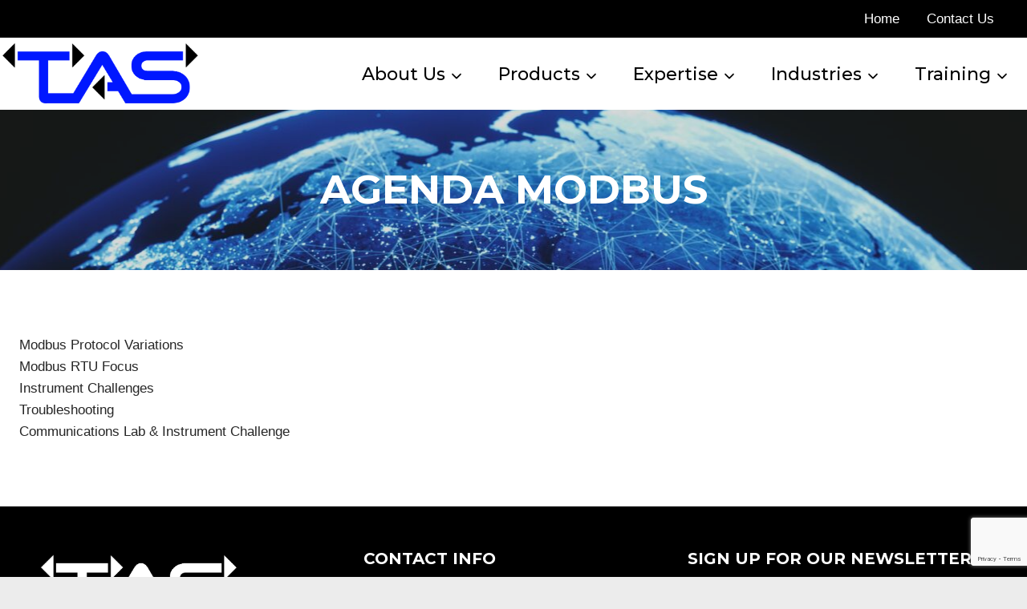

--- FILE ---
content_type: text/html; charset=utf-8
request_url: https://www.google.com/recaptcha/api2/anchor?ar=1&k=6LdO6ZgUAAAAAMBjh75pivp0g2jCO267m_pWjDAS&co=aHR0cHM6Ly93d3cudHhhdXRvc3lzLmNvbTo0NDM.&hl=en&v=PoyoqOPhxBO7pBk68S4YbpHZ&size=invisible&anchor-ms=20000&execute-ms=30000&cb=o2s37ex9mzxs
body_size: 48627
content:
<!DOCTYPE HTML><html dir="ltr" lang="en"><head><meta http-equiv="Content-Type" content="text/html; charset=UTF-8">
<meta http-equiv="X-UA-Compatible" content="IE=edge">
<title>reCAPTCHA</title>
<style type="text/css">
/* cyrillic-ext */
@font-face {
  font-family: 'Roboto';
  font-style: normal;
  font-weight: 400;
  font-stretch: 100%;
  src: url(//fonts.gstatic.com/s/roboto/v48/KFO7CnqEu92Fr1ME7kSn66aGLdTylUAMa3GUBHMdazTgWw.woff2) format('woff2');
  unicode-range: U+0460-052F, U+1C80-1C8A, U+20B4, U+2DE0-2DFF, U+A640-A69F, U+FE2E-FE2F;
}
/* cyrillic */
@font-face {
  font-family: 'Roboto';
  font-style: normal;
  font-weight: 400;
  font-stretch: 100%;
  src: url(//fonts.gstatic.com/s/roboto/v48/KFO7CnqEu92Fr1ME7kSn66aGLdTylUAMa3iUBHMdazTgWw.woff2) format('woff2');
  unicode-range: U+0301, U+0400-045F, U+0490-0491, U+04B0-04B1, U+2116;
}
/* greek-ext */
@font-face {
  font-family: 'Roboto';
  font-style: normal;
  font-weight: 400;
  font-stretch: 100%;
  src: url(//fonts.gstatic.com/s/roboto/v48/KFO7CnqEu92Fr1ME7kSn66aGLdTylUAMa3CUBHMdazTgWw.woff2) format('woff2');
  unicode-range: U+1F00-1FFF;
}
/* greek */
@font-face {
  font-family: 'Roboto';
  font-style: normal;
  font-weight: 400;
  font-stretch: 100%;
  src: url(//fonts.gstatic.com/s/roboto/v48/KFO7CnqEu92Fr1ME7kSn66aGLdTylUAMa3-UBHMdazTgWw.woff2) format('woff2');
  unicode-range: U+0370-0377, U+037A-037F, U+0384-038A, U+038C, U+038E-03A1, U+03A3-03FF;
}
/* math */
@font-face {
  font-family: 'Roboto';
  font-style: normal;
  font-weight: 400;
  font-stretch: 100%;
  src: url(//fonts.gstatic.com/s/roboto/v48/KFO7CnqEu92Fr1ME7kSn66aGLdTylUAMawCUBHMdazTgWw.woff2) format('woff2');
  unicode-range: U+0302-0303, U+0305, U+0307-0308, U+0310, U+0312, U+0315, U+031A, U+0326-0327, U+032C, U+032F-0330, U+0332-0333, U+0338, U+033A, U+0346, U+034D, U+0391-03A1, U+03A3-03A9, U+03B1-03C9, U+03D1, U+03D5-03D6, U+03F0-03F1, U+03F4-03F5, U+2016-2017, U+2034-2038, U+203C, U+2040, U+2043, U+2047, U+2050, U+2057, U+205F, U+2070-2071, U+2074-208E, U+2090-209C, U+20D0-20DC, U+20E1, U+20E5-20EF, U+2100-2112, U+2114-2115, U+2117-2121, U+2123-214F, U+2190, U+2192, U+2194-21AE, U+21B0-21E5, U+21F1-21F2, U+21F4-2211, U+2213-2214, U+2216-22FF, U+2308-230B, U+2310, U+2319, U+231C-2321, U+2336-237A, U+237C, U+2395, U+239B-23B7, U+23D0, U+23DC-23E1, U+2474-2475, U+25AF, U+25B3, U+25B7, U+25BD, U+25C1, U+25CA, U+25CC, U+25FB, U+266D-266F, U+27C0-27FF, U+2900-2AFF, U+2B0E-2B11, U+2B30-2B4C, U+2BFE, U+3030, U+FF5B, U+FF5D, U+1D400-1D7FF, U+1EE00-1EEFF;
}
/* symbols */
@font-face {
  font-family: 'Roboto';
  font-style: normal;
  font-weight: 400;
  font-stretch: 100%;
  src: url(//fonts.gstatic.com/s/roboto/v48/KFO7CnqEu92Fr1ME7kSn66aGLdTylUAMaxKUBHMdazTgWw.woff2) format('woff2');
  unicode-range: U+0001-000C, U+000E-001F, U+007F-009F, U+20DD-20E0, U+20E2-20E4, U+2150-218F, U+2190, U+2192, U+2194-2199, U+21AF, U+21E6-21F0, U+21F3, U+2218-2219, U+2299, U+22C4-22C6, U+2300-243F, U+2440-244A, U+2460-24FF, U+25A0-27BF, U+2800-28FF, U+2921-2922, U+2981, U+29BF, U+29EB, U+2B00-2BFF, U+4DC0-4DFF, U+FFF9-FFFB, U+10140-1018E, U+10190-1019C, U+101A0, U+101D0-101FD, U+102E0-102FB, U+10E60-10E7E, U+1D2C0-1D2D3, U+1D2E0-1D37F, U+1F000-1F0FF, U+1F100-1F1AD, U+1F1E6-1F1FF, U+1F30D-1F30F, U+1F315, U+1F31C, U+1F31E, U+1F320-1F32C, U+1F336, U+1F378, U+1F37D, U+1F382, U+1F393-1F39F, U+1F3A7-1F3A8, U+1F3AC-1F3AF, U+1F3C2, U+1F3C4-1F3C6, U+1F3CA-1F3CE, U+1F3D4-1F3E0, U+1F3ED, U+1F3F1-1F3F3, U+1F3F5-1F3F7, U+1F408, U+1F415, U+1F41F, U+1F426, U+1F43F, U+1F441-1F442, U+1F444, U+1F446-1F449, U+1F44C-1F44E, U+1F453, U+1F46A, U+1F47D, U+1F4A3, U+1F4B0, U+1F4B3, U+1F4B9, U+1F4BB, U+1F4BF, U+1F4C8-1F4CB, U+1F4D6, U+1F4DA, U+1F4DF, U+1F4E3-1F4E6, U+1F4EA-1F4ED, U+1F4F7, U+1F4F9-1F4FB, U+1F4FD-1F4FE, U+1F503, U+1F507-1F50B, U+1F50D, U+1F512-1F513, U+1F53E-1F54A, U+1F54F-1F5FA, U+1F610, U+1F650-1F67F, U+1F687, U+1F68D, U+1F691, U+1F694, U+1F698, U+1F6AD, U+1F6B2, U+1F6B9-1F6BA, U+1F6BC, U+1F6C6-1F6CF, U+1F6D3-1F6D7, U+1F6E0-1F6EA, U+1F6F0-1F6F3, U+1F6F7-1F6FC, U+1F700-1F7FF, U+1F800-1F80B, U+1F810-1F847, U+1F850-1F859, U+1F860-1F887, U+1F890-1F8AD, U+1F8B0-1F8BB, U+1F8C0-1F8C1, U+1F900-1F90B, U+1F93B, U+1F946, U+1F984, U+1F996, U+1F9E9, U+1FA00-1FA6F, U+1FA70-1FA7C, U+1FA80-1FA89, U+1FA8F-1FAC6, U+1FACE-1FADC, U+1FADF-1FAE9, U+1FAF0-1FAF8, U+1FB00-1FBFF;
}
/* vietnamese */
@font-face {
  font-family: 'Roboto';
  font-style: normal;
  font-weight: 400;
  font-stretch: 100%;
  src: url(//fonts.gstatic.com/s/roboto/v48/KFO7CnqEu92Fr1ME7kSn66aGLdTylUAMa3OUBHMdazTgWw.woff2) format('woff2');
  unicode-range: U+0102-0103, U+0110-0111, U+0128-0129, U+0168-0169, U+01A0-01A1, U+01AF-01B0, U+0300-0301, U+0303-0304, U+0308-0309, U+0323, U+0329, U+1EA0-1EF9, U+20AB;
}
/* latin-ext */
@font-face {
  font-family: 'Roboto';
  font-style: normal;
  font-weight: 400;
  font-stretch: 100%;
  src: url(//fonts.gstatic.com/s/roboto/v48/KFO7CnqEu92Fr1ME7kSn66aGLdTylUAMa3KUBHMdazTgWw.woff2) format('woff2');
  unicode-range: U+0100-02BA, U+02BD-02C5, U+02C7-02CC, U+02CE-02D7, U+02DD-02FF, U+0304, U+0308, U+0329, U+1D00-1DBF, U+1E00-1E9F, U+1EF2-1EFF, U+2020, U+20A0-20AB, U+20AD-20C0, U+2113, U+2C60-2C7F, U+A720-A7FF;
}
/* latin */
@font-face {
  font-family: 'Roboto';
  font-style: normal;
  font-weight: 400;
  font-stretch: 100%;
  src: url(//fonts.gstatic.com/s/roboto/v48/KFO7CnqEu92Fr1ME7kSn66aGLdTylUAMa3yUBHMdazQ.woff2) format('woff2');
  unicode-range: U+0000-00FF, U+0131, U+0152-0153, U+02BB-02BC, U+02C6, U+02DA, U+02DC, U+0304, U+0308, U+0329, U+2000-206F, U+20AC, U+2122, U+2191, U+2193, U+2212, U+2215, U+FEFF, U+FFFD;
}
/* cyrillic-ext */
@font-face {
  font-family: 'Roboto';
  font-style: normal;
  font-weight: 500;
  font-stretch: 100%;
  src: url(//fonts.gstatic.com/s/roboto/v48/KFO7CnqEu92Fr1ME7kSn66aGLdTylUAMa3GUBHMdazTgWw.woff2) format('woff2');
  unicode-range: U+0460-052F, U+1C80-1C8A, U+20B4, U+2DE0-2DFF, U+A640-A69F, U+FE2E-FE2F;
}
/* cyrillic */
@font-face {
  font-family: 'Roboto';
  font-style: normal;
  font-weight: 500;
  font-stretch: 100%;
  src: url(//fonts.gstatic.com/s/roboto/v48/KFO7CnqEu92Fr1ME7kSn66aGLdTylUAMa3iUBHMdazTgWw.woff2) format('woff2');
  unicode-range: U+0301, U+0400-045F, U+0490-0491, U+04B0-04B1, U+2116;
}
/* greek-ext */
@font-face {
  font-family: 'Roboto';
  font-style: normal;
  font-weight: 500;
  font-stretch: 100%;
  src: url(//fonts.gstatic.com/s/roboto/v48/KFO7CnqEu92Fr1ME7kSn66aGLdTylUAMa3CUBHMdazTgWw.woff2) format('woff2');
  unicode-range: U+1F00-1FFF;
}
/* greek */
@font-face {
  font-family: 'Roboto';
  font-style: normal;
  font-weight: 500;
  font-stretch: 100%;
  src: url(//fonts.gstatic.com/s/roboto/v48/KFO7CnqEu92Fr1ME7kSn66aGLdTylUAMa3-UBHMdazTgWw.woff2) format('woff2');
  unicode-range: U+0370-0377, U+037A-037F, U+0384-038A, U+038C, U+038E-03A1, U+03A3-03FF;
}
/* math */
@font-face {
  font-family: 'Roboto';
  font-style: normal;
  font-weight: 500;
  font-stretch: 100%;
  src: url(//fonts.gstatic.com/s/roboto/v48/KFO7CnqEu92Fr1ME7kSn66aGLdTylUAMawCUBHMdazTgWw.woff2) format('woff2');
  unicode-range: U+0302-0303, U+0305, U+0307-0308, U+0310, U+0312, U+0315, U+031A, U+0326-0327, U+032C, U+032F-0330, U+0332-0333, U+0338, U+033A, U+0346, U+034D, U+0391-03A1, U+03A3-03A9, U+03B1-03C9, U+03D1, U+03D5-03D6, U+03F0-03F1, U+03F4-03F5, U+2016-2017, U+2034-2038, U+203C, U+2040, U+2043, U+2047, U+2050, U+2057, U+205F, U+2070-2071, U+2074-208E, U+2090-209C, U+20D0-20DC, U+20E1, U+20E5-20EF, U+2100-2112, U+2114-2115, U+2117-2121, U+2123-214F, U+2190, U+2192, U+2194-21AE, U+21B0-21E5, U+21F1-21F2, U+21F4-2211, U+2213-2214, U+2216-22FF, U+2308-230B, U+2310, U+2319, U+231C-2321, U+2336-237A, U+237C, U+2395, U+239B-23B7, U+23D0, U+23DC-23E1, U+2474-2475, U+25AF, U+25B3, U+25B7, U+25BD, U+25C1, U+25CA, U+25CC, U+25FB, U+266D-266F, U+27C0-27FF, U+2900-2AFF, U+2B0E-2B11, U+2B30-2B4C, U+2BFE, U+3030, U+FF5B, U+FF5D, U+1D400-1D7FF, U+1EE00-1EEFF;
}
/* symbols */
@font-face {
  font-family: 'Roboto';
  font-style: normal;
  font-weight: 500;
  font-stretch: 100%;
  src: url(//fonts.gstatic.com/s/roboto/v48/KFO7CnqEu92Fr1ME7kSn66aGLdTylUAMaxKUBHMdazTgWw.woff2) format('woff2');
  unicode-range: U+0001-000C, U+000E-001F, U+007F-009F, U+20DD-20E0, U+20E2-20E4, U+2150-218F, U+2190, U+2192, U+2194-2199, U+21AF, U+21E6-21F0, U+21F3, U+2218-2219, U+2299, U+22C4-22C6, U+2300-243F, U+2440-244A, U+2460-24FF, U+25A0-27BF, U+2800-28FF, U+2921-2922, U+2981, U+29BF, U+29EB, U+2B00-2BFF, U+4DC0-4DFF, U+FFF9-FFFB, U+10140-1018E, U+10190-1019C, U+101A0, U+101D0-101FD, U+102E0-102FB, U+10E60-10E7E, U+1D2C0-1D2D3, U+1D2E0-1D37F, U+1F000-1F0FF, U+1F100-1F1AD, U+1F1E6-1F1FF, U+1F30D-1F30F, U+1F315, U+1F31C, U+1F31E, U+1F320-1F32C, U+1F336, U+1F378, U+1F37D, U+1F382, U+1F393-1F39F, U+1F3A7-1F3A8, U+1F3AC-1F3AF, U+1F3C2, U+1F3C4-1F3C6, U+1F3CA-1F3CE, U+1F3D4-1F3E0, U+1F3ED, U+1F3F1-1F3F3, U+1F3F5-1F3F7, U+1F408, U+1F415, U+1F41F, U+1F426, U+1F43F, U+1F441-1F442, U+1F444, U+1F446-1F449, U+1F44C-1F44E, U+1F453, U+1F46A, U+1F47D, U+1F4A3, U+1F4B0, U+1F4B3, U+1F4B9, U+1F4BB, U+1F4BF, U+1F4C8-1F4CB, U+1F4D6, U+1F4DA, U+1F4DF, U+1F4E3-1F4E6, U+1F4EA-1F4ED, U+1F4F7, U+1F4F9-1F4FB, U+1F4FD-1F4FE, U+1F503, U+1F507-1F50B, U+1F50D, U+1F512-1F513, U+1F53E-1F54A, U+1F54F-1F5FA, U+1F610, U+1F650-1F67F, U+1F687, U+1F68D, U+1F691, U+1F694, U+1F698, U+1F6AD, U+1F6B2, U+1F6B9-1F6BA, U+1F6BC, U+1F6C6-1F6CF, U+1F6D3-1F6D7, U+1F6E0-1F6EA, U+1F6F0-1F6F3, U+1F6F7-1F6FC, U+1F700-1F7FF, U+1F800-1F80B, U+1F810-1F847, U+1F850-1F859, U+1F860-1F887, U+1F890-1F8AD, U+1F8B0-1F8BB, U+1F8C0-1F8C1, U+1F900-1F90B, U+1F93B, U+1F946, U+1F984, U+1F996, U+1F9E9, U+1FA00-1FA6F, U+1FA70-1FA7C, U+1FA80-1FA89, U+1FA8F-1FAC6, U+1FACE-1FADC, U+1FADF-1FAE9, U+1FAF0-1FAF8, U+1FB00-1FBFF;
}
/* vietnamese */
@font-face {
  font-family: 'Roboto';
  font-style: normal;
  font-weight: 500;
  font-stretch: 100%;
  src: url(//fonts.gstatic.com/s/roboto/v48/KFO7CnqEu92Fr1ME7kSn66aGLdTylUAMa3OUBHMdazTgWw.woff2) format('woff2');
  unicode-range: U+0102-0103, U+0110-0111, U+0128-0129, U+0168-0169, U+01A0-01A1, U+01AF-01B0, U+0300-0301, U+0303-0304, U+0308-0309, U+0323, U+0329, U+1EA0-1EF9, U+20AB;
}
/* latin-ext */
@font-face {
  font-family: 'Roboto';
  font-style: normal;
  font-weight: 500;
  font-stretch: 100%;
  src: url(//fonts.gstatic.com/s/roboto/v48/KFO7CnqEu92Fr1ME7kSn66aGLdTylUAMa3KUBHMdazTgWw.woff2) format('woff2');
  unicode-range: U+0100-02BA, U+02BD-02C5, U+02C7-02CC, U+02CE-02D7, U+02DD-02FF, U+0304, U+0308, U+0329, U+1D00-1DBF, U+1E00-1E9F, U+1EF2-1EFF, U+2020, U+20A0-20AB, U+20AD-20C0, U+2113, U+2C60-2C7F, U+A720-A7FF;
}
/* latin */
@font-face {
  font-family: 'Roboto';
  font-style: normal;
  font-weight: 500;
  font-stretch: 100%;
  src: url(//fonts.gstatic.com/s/roboto/v48/KFO7CnqEu92Fr1ME7kSn66aGLdTylUAMa3yUBHMdazQ.woff2) format('woff2');
  unicode-range: U+0000-00FF, U+0131, U+0152-0153, U+02BB-02BC, U+02C6, U+02DA, U+02DC, U+0304, U+0308, U+0329, U+2000-206F, U+20AC, U+2122, U+2191, U+2193, U+2212, U+2215, U+FEFF, U+FFFD;
}
/* cyrillic-ext */
@font-face {
  font-family: 'Roboto';
  font-style: normal;
  font-weight: 900;
  font-stretch: 100%;
  src: url(//fonts.gstatic.com/s/roboto/v48/KFO7CnqEu92Fr1ME7kSn66aGLdTylUAMa3GUBHMdazTgWw.woff2) format('woff2');
  unicode-range: U+0460-052F, U+1C80-1C8A, U+20B4, U+2DE0-2DFF, U+A640-A69F, U+FE2E-FE2F;
}
/* cyrillic */
@font-face {
  font-family: 'Roboto';
  font-style: normal;
  font-weight: 900;
  font-stretch: 100%;
  src: url(//fonts.gstatic.com/s/roboto/v48/KFO7CnqEu92Fr1ME7kSn66aGLdTylUAMa3iUBHMdazTgWw.woff2) format('woff2');
  unicode-range: U+0301, U+0400-045F, U+0490-0491, U+04B0-04B1, U+2116;
}
/* greek-ext */
@font-face {
  font-family: 'Roboto';
  font-style: normal;
  font-weight: 900;
  font-stretch: 100%;
  src: url(//fonts.gstatic.com/s/roboto/v48/KFO7CnqEu92Fr1ME7kSn66aGLdTylUAMa3CUBHMdazTgWw.woff2) format('woff2');
  unicode-range: U+1F00-1FFF;
}
/* greek */
@font-face {
  font-family: 'Roboto';
  font-style: normal;
  font-weight: 900;
  font-stretch: 100%;
  src: url(//fonts.gstatic.com/s/roboto/v48/KFO7CnqEu92Fr1ME7kSn66aGLdTylUAMa3-UBHMdazTgWw.woff2) format('woff2');
  unicode-range: U+0370-0377, U+037A-037F, U+0384-038A, U+038C, U+038E-03A1, U+03A3-03FF;
}
/* math */
@font-face {
  font-family: 'Roboto';
  font-style: normal;
  font-weight: 900;
  font-stretch: 100%;
  src: url(//fonts.gstatic.com/s/roboto/v48/KFO7CnqEu92Fr1ME7kSn66aGLdTylUAMawCUBHMdazTgWw.woff2) format('woff2');
  unicode-range: U+0302-0303, U+0305, U+0307-0308, U+0310, U+0312, U+0315, U+031A, U+0326-0327, U+032C, U+032F-0330, U+0332-0333, U+0338, U+033A, U+0346, U+034D, U+0391-03A1, U+03A3-03A9, U+03B1-03C9, U+03D1, U+03D5-03D6, U+03F0-03F1, U+03F4-03F5, U+2016-2017, U+2034-2038, U+203C, U+2040, U+2043, U+2047, U+2050, U+2057, U+205F, U+2070-2071, U+2074-208E, U+2090-209C, U+20D0-20DC, U+20E1, U+20E5-20EF, U+2100-2112, U+2114-2115, U+2117-2121, U+2123-214F, U+2190, U+2192, U+2194-21AE, U+21B0-21E5, U+21F1-21F2, U+21F4-2211, U+2213-2214, U+2216-22FF, U+2308-230B, U+2310, U+2319, U+231C-2321, U+2336-237A, U+237C, U+2395, U+239B-23B7, U+23D0, U+23DC-23E1, U+2474-2475, U+25AF, U+25B3, U+25B7, U+25BD, U+25C1, U+25CA, U+25CC, U+25FB, U+266D-266F, U+27C0-27FF, U+2900-2AFF, U+2B0E-2B11, U+2B30-2B4C, U+2BFE, U+3030, U+FF5B, U+FF5D, U+1D400-1D7FF, U+1EE00-1EEFF;
}
/* symbols */
@font-face {
  font-family: 'Roboto';
  font-style: normal;
  font-weight: 900;
  font-stretch: 100%;
  src: url(//fonts.gstatic.com/s/roboto/v48/KFO7CnqEu92Fr1ME7kSn66aGLdTylUAMaxKUBHMdazTgWw.woff2) format('woff2');
  unicode-range: U+0001-000C, U+000E-001F, U+007F-009F, U+20DD-20E0, U+20E2-20E4, U+2150-218F, U+2190, U+2192, U+2194-2199, U+21AF, U+21E6-21F0, U+21F3, U+2218-2219, U+2299, U+22C4-22C6, U+2300-243F, U+2440-244A, U+2460-24FF, U+25A0-27BF, U+2800-28FF, U+2921-2922, U+2981, U+29BF, U+29EB, U+2B00-2BFF, U+4DC0-4DFF, U+FFF9-FFFB, U+10140-1018E, U+10190-1019C, U+101A0, U+101D0-101FD, U+102E0-102FB, U+10E60-10E7E, U+1D2C0-1D2D3, U+1D2E0-1D37F, U+1F000-1F0FF, U+1F100-1F1AD, U+1F1E6-1F1FF, U+1F30D-1F30F, U+1F315, U+1F31C, U+1F31E, U+1F320-1F32C, U+1F336, U+1F378, U+1F37D, U+1F382, U+1F393-1F39F, U+1F3A7-1F3A8, U+1F3AC-1F3AF, U+1F3C2, U+1F3C4-1F3C6, U+1F3CA-1F3CE, U+1F3D4-1F3E0, U+1F3ED, U+1F3F1-1F3F3, U+1F3F5-1F3F7, U+1F408, U+1F415, U+1F41F, U+1F426, U+1F43F, U+1F441-1F442, U+1F444, U+1F446-1F449, U+1F44C-1F44E, U+1F453, U+1F46A, U+1F47D, U+1F4A3, U+1F4B0, U+1F4B3, U+1F4B9, U+1F4BB, U+1F4BF, U+1F4C8-1F4CB, U+1F4D6, U+1F4DA, U+1F4DF, U+1F4E3-1F4E6, U+1F4EA-1F4ED, U+1F4F7, U+1F4F9-1F4FB, U+1F4FD-1F4FE, U+1F503, U+1F507-1F50B, U+1F50D, U+1F512-1F513, U+1F53E-1F54A, U+1F54F-1F5FA, U+1F610, U+1F650-1F67F, U+1F687, U+1F68D, U+1F691, U+1F694, U+1F698, U+1F6AD, U+1F6B2, U+1F6B9-1F6BA, U+1F6BC, U+1F6C6-1F6CF, U+1F6D3-1F6D7, U+1F6E0-1F6EA, U+1F6F0-1F6F3, U+1F6F7-1F6FC, U+1F700-1F7FF, U+1F800-1F80B, U+1F810-1F847, U+1F850-1F859, U+1F860-1F887, U+1F890-1F8AD, U+1F8B0-1F8BB, U+1F8C0-1F8C1, U+1F900-1F90B, U+1F93B, U+1F946, U+1F984, U+1F996, U+1F9E9, U+1FA00-1FA6F, U+1FA70-1FA7C, U+1FA80-1FA89, U+1FA8F-1FAC6, U+1FACE-1FADC, U+1FADF-1FAE9, U+1FAF0-1FAF8, U+1FB00-1FBFF;
}
/* vietnamese */
@font-face {
  font-family: 'Roboto';
  font-style: normal;
  font-weight: 900;
  font-stretch: 100%;
  src: url(//fonts.gstatic.com/s/roboto/v48/KFO7CnqEu92Fr1ME7kSn66aGLdTylUAMa3OUBHMdazTgWw.woff2) format('woff2');
  unicode-range: U+0102-0103, U+0110-0111, U+0128-0129, U+0168-0169, U+01A0-01A1, U+01AF-01B0, U+0300-0301, U+0303-0304, U+0308-0309, U+0323, U+0329, U+1EA0-1EF9, U+20AB;
}
/* latin-ext */
@font-face {
  font-family: 'Roboto';
  font-style: normal;
  font-weight: 900;
  font-stretch: 100%;
  src: url(//fonts.gstatic.com/s/roboto/v48/KFO7CnqEu92Fr1ME7kSn66aGLdTylUAMa3KUBHMdazTgWw.woff2) format('woff2');
  unicode-range: U+0100-02BA, U+02BD-02C5, U+02C7-02CC, U+02CE-02D7, U+02DD-02FF, U+0304, U+0308, U+0329, U+1D00-1DBF, U+1E00-1E9F, U+1EF2-1EFF, U+2020, U+20A0-20AB, U+20AD-20C0, U+2113, U+2C60-2C7F, U+A720-A7FF;
}
/* latin */
@font-face {
  font-family: 'Roboto';
  font-style: normal;
  font-weight: 900;
  font-stretch: 100%;
  src: url(//fonts.gstatic.com/s/roboto/v48/KFO7CnqEu92Fr1ME7kSn66aGLdTylUAMa3yUBHMdazQ.woff2) format('woff2');
  unicode-range: U+0000-00FF, U+0131, U+0152-0153, U+02BB-02BC, U+02C6, U+02DA, U+02DC, U+0304, U+0308, U+0329, U+2000-206F, U+20AC, U+2122, U+2191, U+2193, U+2212, U+2215, U+FEFF, U+FFFD;
}

</style>
<link rel="stylesheet" type="text/css" href="https://www.gstatic.com/recaptcha/releases/PoyoqOPhxBO7pBk68S4YbpHZ/styles__ltr.css">
<script nonce="ScpHHDyBTA6psq0Kj-QXPw" type="text/javascript">window['__recaptcha_api'] = 'https://www.google.com/recaptcha/api2/';</script>
<script type="text/javascript" src="https://www.gstatic.com/recaptcha/releases/PoyoqOPhxBO7pBk68S4YbpHZ/recaptcha__en.js" nonce="ScpHHDyBTA6psq0Kj-QXPw">
      
    </script></head>
<body><div id="rc-anchor-alert" class="rc-anchor-alert"></div>
<input type="hidden" id="recaptcha-token" value="[base64]">
<script type="text/javascript" nonce="ScpHHDyBTA6psq0Kj-QXPw">
      recaptcha.anchor.Main.init("[\x22ainput\x22,[\x22bgdata\x22,\x22\x22,\[base64]/[base64]/[base64]/KE4oMTI0LHYsdi5HKSxMWihsLHYpKTpOKDEyNCx2LGwpLFYpLHYpLFQpKSxGKDE3MSx2KX0scjc9ZnVuY3Rpb24obCl7cmV0dXJuIGx9LEM9ZnVuY3Rpb24obCxWLHYpe04odixsLFYpLFZbYWtdPTI3OTZ9LG49ZnVuY3Rpb24obCxWKXtWLlg9KChWLlg/[base64]/[base64]/[base64]/[base64]/[base64]/[base64]/[base64]/[base64]/[base64]/[base64]/[base64]\\u003d\x22,\[base64]\x22,\x22wrFgw5VJw6YOw4o8MivCihnDuWcGw5TCozBCC8O+wqsgwp5qIsKbw6zCrMOyPsK9wofDqA3CmgHCpjbDlsKbKyUuwq9xWXIiwoTDonoXMhvCk8KlO8KXNXHDvMOER8OTQsKmQ2vDvCXCrMOdTUsmb8OQc8KRwojDsX/Ds1A3wqrDhMOlV8Ohw53Ci1nDicODw57DrsKALsO9wrvDoRRow4ByI8KIw7PDmXdmc23DiA1dw6/CjsKcVsO1w5zDusKACMK0w4RbTMOhTcK6IcK7LUYgwplYwot+woRewrPDhmR/wrZRQV3CvkwzworDsMOUGTsPf3FQcyLDhMOPwonDoj59w6kgHytZAnBCwqM9W2Q4IU03Ck/ChBZDw6nDpxHCncKrw53CqHx7Lng4wpDDiFjCnsOrw6Zjw4Zdw7XDncKKwoMvXjjCh8K3wqofwoRnwoLCmcKGw4rDt1VXezFKw6xVNVohVCDDj8KuwrtJW3dGdUk/wq3CoXTDt2zDvBrCuC/Dk8KnXjosw5vDug1/w5XCi8OIKB/Dm8OHUMKhwpJnfMKiw7RFDyTDsH7DrnzDlEp7wrNhw7cUdcKxw6kawpBBIiZYw7XCpgfDkkU/w5lNZDnClMKrciI5wokyW8OwdsO+wo3Dh8KTZ01HwpsBwq0CCcOZw4IINsKhw4tpUMKRwp1jTcOWwowuFcKyB8ORFMK5G8OYXcOyMRfCusKsw696wr/DpDPCslnChsKswoAXZVkWLUfCk8OGwoDDiAzCs8K5fMKQLhEcSsK8wrdAEMO0wqkYTMOMwptfW8OgHsOqw4YAM8KJCcOKwq3CmX5Xw6wYX0PDqVPCm8KwwrHDkmY7KCjDscOFwoA9w4XCrsOHw6jDq3XCmAs9JG08D8OnwrRraMO4w6fClsKIQsKbDcKowqEjwp/DgVLCkcK3eEQVGAbDgcK9F8OIwpXDrcKSZC/CjQXDsXxGw7LChsOWw5wXwrPCsW7Dq3LDpw9ZR3U2E8KedcOlVsOnw7AkwrEJEiDDrGcLw71vB1PDmsO9wpR2VsK3woc+SVtGwr9Fw4Y6aMOsfRjDjUUsfMOpPhAZT8Kwwqgcw6rDqMOCWyPDmxzDkR3Cv8O5Mz3ChMOuw6vDtX/CnsOjwqPDoQtYw6DChsOmMSZYwqI8w60RHR/DhmZLMcO8woJ8wp/DsS91woNXacORQMKWwpLCkcKRwrbCk2sswp1RwrvCgMO5wqbDrW7DkMOcCMKlwobCmzJCKGciHi3CicK1wolVw5BEwqEZMsKdLMKLwqLDuAXCqgYRw7xfBX/DqcK5woFceHldPcKFwp0sZ8OXfnV9w7AiwoNhCwDCrsORw4/Cv8OkKQxnw5TDkcKOwrLDmxLDnFPDi2/CscO3w45Ew6wAw4XDoRjCohgdwr8NUjDDmMK5AkfDlcKDCTDCjsOiUcKYfTzDnsKOw5TCq2wTdsOSw5nCpywZw7p/worDpjU1w7wiRht+WcO2wpNYw483w6saO1Znw5cGwqwTYU4KAcOSw7HDlHpIw6x7VFIBdF3Dv8KFw5V4XcOAJ8KoJ8O0HsK8wpLCly83w7nCt8KtGMKlw7B1CMO1eQtRE35wwohBwpB5AsOCB1bDrzIWGsODwrbDjMKSw7kXNzLDr8OHZXRhAsKKwp/CmMKIw6rDjsOcwrvDuMOGwqXCvFdydMKBwqEDTRQjw5rDoivDj8O/w7PDmMOLRsO6wpLDo8OgwqzCswBqwrsCWcOqwoRrwodSw57DnMORM27CilbCvQ55wrIxPcO3wonDrMOjdcOPw4LCk8K6wq0ST2/DuMKzwqPCgMOlVwrDjXVLwqTDmCYZw5PCrV/Cm29KelJLaMOmCG9SbFLDj0vCmcODwoPCpsOyMEnCu2HChwwmDgjChsO+w59jw71nwqh5woJ8RAnCiUjCi8O+YMKLEcKKXQgRwq/DsVwhw7vChkzDu8O7QcOuSRbCjcOiwqrDjMKfwoU5w7bCusO6wonCgCNKwp5OG0zCnMK/[base64]/[base64]/wrXDhMOowr8vw4oXw6wXwrDDg8KcY8OVOsOGwoZvwonCglzCncO3LUpYZsOaOMKcfUBSeEPCjMOoTcKKw5wDAcKewrtQwpN6wrJPTsKvwpzClsOcwoQnJsKCSsOiTz/Dp8KbwqHDt8K2wp/Dv1dtCMKZwrzCnk4bw6fDicO0IMOxw4vCi8OJZVBHw7rCnhU3worCtsKyZEseecOtaBXDncOmwrvDuS19OMK7IXbDncK9WzoKa8OQXEQTw4fCtmMiw7hjBmLDvcKMwoTDhcOEw6jDv8OrWsOHw6/CncK2dMO9w5TDgcKlw6rDjnYYHcOGwqbDgsOnw6wKKhcxRcOQw4XDuTp/[base64]/CiBswMsO8GCbDkcKEM1vDlX5oX2jDkCPDvWzCr8Kawo5Awo9NdCPDtzkaworDnMKdw61JfMK6bz7Dpz7Dj8OTw6oyUcO3w4JeVsK/wqjCkcKiw43DvsK2wp98w5YyRcOzwrwKwrfCliAfP8O3w4XCvRtSwovCqsOwHlBkw6Nfwr/CucOywp4QL8KlwqshwqbCq8O+AcKfXcObw4sMDDrDvcOsw51ELxDDnHPCiwYcw67CmkoZwrLCncOrF8KcACUUwp/DocK0fXTDoMK5AT/DjE7DjgvDqT53ecOuAsObYsOiw49Nw5s6wpDDqsKlwqfCnx7CqcOjw6UywojDrgLDvAl/aCY6RWfCusK9wo5fAcO7wrwKwp4nwqJYQcKlw5fDgcOZUAEoOMOsw48Cw7fCjSJqCMOHfEDCtMO/DsKMccKGw5VXw5ZXc8OCG8KbLcOJw53DqsOxw4/DhMOIFC/CtMOCwrAMw6fClntzwrh4wrXDhBMiwpzCqWhfwqLDtMOXHRY5FMKFw55sEUPDggrDvsK5wrxgwo/DvAnCtsKKw5ErYRsrwpEBw6rCo8KZR8KqwqTDssKnw5cYwojCjMOWwp0KL8KvwpRbw4zClS0tHRs6w6LDkXU/w5TDkMKhKsOMwrh8JsOsU8ObwpQPwpzDuMOPwqzDlBXDvQTDqjPDmzLCgMKBfVHDqsOYw7Fhek3DqBLCg3rDo3PDlyUvwrjCpcKzClQdwpMOw4nDlcORwrs5DcKbfcKsw6g7w5xYdsK4w6vCkMOPw5JhYsO7TT7DozPDqsOcZg/CiTJjXMONwp0nwonCpsK3G3DClj8dZ8OVAsKaUA0ww7FwBcO8CsKXecOXw74uwoNLfsOGw5MiJAt/wrh1UsKIwolIw71Iw4XCq1s0LsOLwplew60Rw73CiMO4wo3Cg8OvSMK3Rj0Swr1gJ8OWwpLCowbCrMO2wpvCj8KVJS3DpU/CiMKGR8KUJWwVAxkMw5zDpMOWw6Ihwqldw6psw75oIQ4EEXoaw63Cq3BxPcOrwqXClsK7eivDocKRWVUIwqVJM8ORwrPDjsOlw4FqAW1MwrhzZ8KEUzTDncKHwqgrw4rDssO0BMKnTsOcacOLGcKmw7zDpcOww7rDgi/CkMOkTMOKw6YuK1nDhirCj8OXw4HCpcKKw7zCinnCmMOpwpEfTcKgZ8KKU38Iw7hSw4VHT3gsO8O4XiXCpzDCrcOuFhPCjzXDjGMFCcOrwrHCrsOxw7Vnw6A6w792UMOOUcOCSMK/w5AbesKbwrhLMBvCgsK+ZMKMwpvCmsOnN8KqACTCsERaw4R/[base64]/DlXwKRsKDwrHCncKvYHXDmsOSXMKDw4PDrMOse8OCfsOEw5nDsygYwpEYwqvDiDxBbsKZFHV2w5/DqTTCv8OxJsKIfcOqwozCrcORaMO0wofCncODw5JFXkVWw57Dj8KFw7tMUcOQaMKlwrlFZ8KTwpFSw6HCpcOEYcOdw6jDgMKnDzrDqh7Dp8Kow4jCq8KzU3lVGMO0AcOJwoYqw5M+IQcUIjduwpDCmlLCpsKBO1LDklXDgmUKZkPDoBYFDcKxYsO7Oj7Cr2/DmsO7wq4gwpBQDzDCicOuw7kRX1LCniDDjlBoPMO0w7vDmy1Cw7rDm8OVOlk8wp/CssO4aVDCo2kNw4ZTacKQXMKMw43DhHfCtcKrw6DCh8KBwrpuUsOlwp7CujVrw5rDgcOzfC3CgTxtHxrCvnXDm8Ovw79iAQLDqF/[base64]/CmEAQbMONNMO8w4rDpsO9A8O4w6wjCsODwp05wpltwpnChMK7FsKdwrLDmsKvKsOuw73Dq8O0w5HDl3fDlSo5w5ZKcsOcwpPDhcKeP8Knw4/[base64]/[base64]/CqcKtXy8Gw4TChybCrj0gw40Yw53Ct0QfYBhBwoTCtcKeEcKvPRPCplLDocKGwp3Dh25ZbMKDa3DDvCnCt8Ouwr0+Rj/CkcKabRwfHgrDmcOYwqdow47DkMOlw4HCm8OKwojCrAPChx4YIWVNw5vDuMOPDw7CnMOswqV6w4TDj8OJw5TDkcOcw4jCjsK0wonDusOXS8OwKcKpw4/Co3VQwq3CnnQ4JcOLEFplMcOEw7EPwo90w4rDosOSDkR4wro/[base64]/Do3Elw7x5wqjDlMKsw43Cq8K2w4vCogktWsKedxcsfkLCumFiwobCoHfCi0LCncObwpxdw4AKEMKXYMKVBsKlwqp8aDHCjcKIw5tKV8ObaDvCs8K6wobDtMOpXQjCnWcYRMO9wrrDhAbCkS/[base64]/[base64]/KsKmYsKeOSjDumHCrcO2HmI/wrJsw7t1wpzDrFcSSHIcBsOfw4RFQg/CjcKNW8K7RcKow55ew53DqS7CikzClCXDg8KrB8KtL09OBhxFZcKfOMOjW8ONZHJEw6LDtSzDo8OcAcKAwpvCgsKwwr8maMO/wprCtTvDt8K8w6fCs1ZXwrNnwqvCu8Kzw5XCvFvDuScrwrTCpcORw7wBwoDDgjRUwpDCunRhEsK/MsO1w69Gw7dOw7LCtMOIEiUGw7V3w53CmWbDuHfDrkHDkUwNw4A4QsKkWCXDrEoYP15XWsKHwrbCv01Yw53Dg8K4w4rDmnEEImEYwr/DtF7DjwY4DA8cHcK/wpxHbMO6w77Dsj0kDsOCwo7Cq8O6TcOSPsOkwoVYS8OHHFIeFcO1w6fCocKkwqshw7kRRTTClXbDvsOKw4rDgMO6AxR1YkYaEk/CnmTCjDbDiVRZwonDl2jCtjfCrcKuw5wDwrpeMXtaJcORw6jClE8OwpHDvR9Awq/CpBAsw7Mzw7Itw5wrwrrDvMOhI8OdwpNURHNvw5TDikXCoMKya0VBwonCvBMBHMKnBiEjQiVEMMOywp3DosKUIMKrwpXDnxnCnwPCoRsqw7HCqmbDrSHDoMKUXAIrwrfDiwbDjS7CmMKySzgNcMOow5AMI07CjcKGw73CrcKvWsK0wrA1egMQQQbDuj/CkMOOEMKRNUDCmm4TXMKfwogtw4pAwqrCo8Otw47DncOBD8OfPSfDscODwonDultMwp0NZcKfw5N6R8OxEVXDr1XCoSAUDsK6cXfDpMKzwq/[base64]/w6TDnMKqKGvDqhB6wqwyw752wq1nwoFCQ8KJB0h3BVTCv8Klw7Inw6EiEMORwqFGw6XCsC/CmcK3K8Ofw6nCh8K/HMKlwpHCnMOcdcO+U8Kiw7HDtsO6wps6w7kUwo7DuXAxwp3CgxPDi8Kwwr9Yw63Co8OMUGjCucOKD0nDpWrCuMKuOCXCgMKpw7PDnENywphVw7FEEMKODkl3eTQWw51swqTDqisrSMORPsK4WcOWw53ClcO5BT7ChsOYa8KYH8KswqM/w7V1wr7CmMO9w65NwqLCgMKPw6EPwobDtFXClmgZwpUYwqR1w4nDsAF0QsKPw7fDuMOkaE8SZ8Kzw5kkw67CoStnwqLCg8Ouw6XCnMKTwrnCtsOqGcKlwrp1woMiwqNVwq3CoS82w4PCmh3CoVbDm0hnL8KCw44ew7wpUsKfwqbDmMOGWj/Cr3wmWyLCocOTCcK3woXDkRfCh2McfMKvw7NAw7t0KTYbwovDnMK2Q8OEUsO1wqBJwrHDu0vCk8KjKhjDkQDCjMOYw5hoGxTDs0gGwooRw7F1FmnDtMOlwrZCcW/CuMKXExvDhElLw6PCjHjDtBPDjjV8wrjDphTDuB12DnlZw4/CkyDCusKldgpNNsOFG33CkcOhw63DsBfCg8KpeG96w4RzwrNmexPCog7Ds8OFw58qw6zCrD/CgQRnwpHDtitgEkkQwoQxwpTDjMO3w4sNw4BeR8Oyelk6IRcaQmnCrsKzw5gWwo0nw57CiMO2PMK+c8ONGEvCpDLDs8O1X14mMW1jw6ZyM27CkMKqcsK1w6nDiQ7ClsKjwrvDqcKJwpzDmQvCq8KJVnnDqcKNw73DrsKUwrDDhcO/IwXConvDjMOGw6nDiMOQXMONwo/[base64]/DvwxCwojDrXwNworCsXFcNMKMwr0lw6HDgHXCl0IQwqLDk8Ogw6/CgMOYw7pfOGB4WhzCmhZOZMK8Y3vDpcK4YCorYsOGwqlAHCkiV8Otw47DrQDDr8OXUMO7WMOXO8O4w7JDYgEaXiQ5XgFxwqvDg3YqSAEMw6Qqw7ghw5zDsx9zT35oDGTClcKvwpNYFxoQL8OGwoDDoGHDhMO6CzHDhwd6TjFdwqfDvRIuwrVjO3/[base64]/w47DgXjDmFULeRwbKDkjw6TDtBB1Uhd6U8O7w6Bmw5vCmMOfXMOuwqB1OcK9CcOSV1hpw4/Cuz7DqcKHwrLCnG7DhnPDsy0xdj9wRyQ6CsK7woZ7w4x6dmNSw4nCnW8cwq7CrU80wr4rExXDlmILwprCrMO/w4EfCGHDiTjDncKpGMOyw7DDtEE5bsOnwqbCscKYPVR4wpvCvsOUfsOHwq7DkDjCnl8GC8KgwqvDt8OxZcKHwp5TwoUkCGnDt8KHPxJqIx/ClgTDk8Kxw5rCm8OBw5rCq8OIQMKawqXDpDTDuA3DiU44wrLDicKBQ8KkKcKyLEIkwpsKw7c8WG7Cn0p6wpjDlxrCo20rwoDDhz7CukBSw5rCv0sYw5NMw6vDnAHDryNuworDhTk2MS0uf3/DoAcJLMO/[base64]/CkMKtUcKjcQ3Dnm4cwpckwrQDwq7CpQHDgsOvSgvDoXrDgMKww6/DpxjDqXjCj8Oqw6VubwzCkkMrwqwAw58gw4ZcBsO4IyZow5TCrMKAwr7Csw/CqiTCnXjCrULCqB1je8O+Gx1iF8KGwq7DowYXw4jCri/[base64]/w4QjwotmwpFHNgfDqsKvc3QYA2zClMKzA8K7wovDksO2WMKAw6AfJsKIwqAawpLCv8KWaT5Hw6cUwoJ+wrMnwrjDiMKOS8OlwpUjcVXDpUALw5ImdCUKwqkLw5DDgsOfwpTDt8KAw7wlwpZxAn/DncORwrnDtm7Dh8OfSsKwwrjCvsKTX8OKScOUbnfDjMK9fWTChcKXOcOzU0jCisOSUsOEw7F1UcKcw4LCqjdXwqg6bBM0woLDsk3DncOCwpvDqsKkPSVrw5HDuMOHwp3CokDCtg11wrBvYcOiacO2wq/CoMOZwqLCpgrDp8OoLsOnesKtwqTDrzhmRVYoXcKqKMObCMKzwoDDn8OYw60bwr13wrbDiVQawr/CihjClnfDgB3Coz8OwqDDosKqZcOHwp9nNEQ+w5/ChMOqcQnCnm5owrs8w7I7FMKmflAAQsK0EkfDrRt3wppdwo3DqMObWMK3HMKnwo5Zw7TClsK7TcK1bMKpEMK/KGF5w4HCm8KIBCPClRHDoMODdwQeMhYgBB/CrsOWFMOhwoh3PsK5w7BGOlvDp3zDt0PDm3DCqsOkaxTDv8KYBMKAw6EiSsKtIzDDqMKKKgI+WcKjZB9vw5E1BsKjfW/DtsOZwq7DnDdvQsKNf00iwpg5w5rCpsO/[base64]/Do8OfwqjCr8KCU8KLwpHCiy/CvMK/w6NEwpMEJRHDjBc7wro/wr8bIGZewovClsKNPcKaT0jDsBcswonDg8Orw4fDrxxdwrTDjsKbAcONL0sDNwDDoX1Ra8K2w7jCon52MBsjQxrCvXLDmiZVwqQwOX/[base64]/CjifChMK/[base64]/GMOnwrHDjxJVwrd+ZcKyGMK/w6FTw71jY8K5YsKMf8OtDMKjw6EBBUfCrx/Dk8OBwqHDpMOHSMKLw4LDm8Kmw5B5K8K7D8Klw4MdwqF9w65+wqlYwqPDoMOqw5PDtW18YcKfKsKjw59qwqTCqMO6w7w/QQV9w43Dv1pdAB3Dhk8EFsKgw4dmwpTCoTp/wqTDvgnDk8ONworDjcOiw7/Ch8K/wqFkQ8KvIQ7CpMOiHcKoZ8KgwqUFworDsFUiwo7DrXdswoXDqGh7WCjDvlXCscKtwqfDpcONw7drPhZKw4jCjMK8SMKVw7UAwpfCssO2w5/DncKrNsOkw4LChEQ/w7VbR0kdw7w1VcO4dBRqw6MSwo3Cvjg/w5fCocKoBCFkezbDjifCtcO7w5nCt8KPw6FFHWRnwqLDh3zCpsKmW0V8wrvCvMKbw5MaYEIOwr/[base64]/Ck8Kuw7ZBwowww6JgYHrCisOKw5nCpcKGw4fCmSHDpsK3w7tlAwQMwq4pwpwVZinCrMOiwqoxw4dObybDhcKnPMK2bEx6wqUOGRDCh8KHwpzCvcOZQHDCtz/CisOKTMKZDcKnw6zCkMKzAh9XwoXCq8OIPcKjPmjDuHLCv8KMw4AxJjDDmC3CosKvw5/ChEV8aMOFw7Nfw5QzwqpQbzhjfyNHwpnCqSoWLMKjwpZvwr1QwqjChMKMw6/[base64]/wrXDi8KhKsKxwoNQw5fDijMYw45EdsKWwrDDj8OQbMOrGW/Ck1hPRxZNEj7DnjjCocKLT2wcwrfDknJQwrzDj8KCwqjCscOdABPCvQTCsFPDgk5CZ8OqJxp8wrTCnsOKUMOdF1tTQcKjw5gFw6XDs8ONasKdeETDgw3CjcK/[base64]/CgcOwBMK7wqcCw5bCjlvCpsOGEG7CtcOJwqjCvhstw5ptwpXCuynDrMOOwrRDwoAPDwzDoCzCisK/w4Vvw4fClMODwq/DlsKDKl4QwqDDqiRsOknCqcKcE8OYAMOywrFsasKkeMKcwqATFUt+EApxwoDDrWTCmnoEL8OkaWrDq8KGD2bClcKSBsODw4xhA2nClDZ+XnzDqHZrwpdaw4LDpE4uw5ADdcK1DUM5PsOJw40WwoNSSCIQB8O/[base64]/DsMOdQkBnwobCssK+SsKFwoJxWUhlw7ECwqbDmVs6wonCiA8CfjDDmwnCnAPDo8KXAsK2wrdpcwDCqRDDtifCrAHDoVY4wqEWwqtPw6DDkxPDriLDqsOiW2TDkW7Dr8OsfMKZFjMPDkHDvHk8wqXCuMK/w7jCvsOcwrTCrxPDn3DCiFLDrjfDhsKWB8OBwrEWwqw6R09Vw7XDlUBAw6ByB1h6w7x0BsKKChHColMTw7kRYsKzC8KhwroDw4/DnMOqdMOWIMOdD1ttw7TDrsKtb14XXcOaw7Itwp/Dvz3DoGDDvsKEwpUbehcVSnUqw5UJw557w6Brw78PEU8CYk/[base64]/[base64]/ChsK5wohYZGLDpMKsWXHDhy0Kw4AmSRE1ADhlw7PDjcO1w53DmcKnw7zCmAbCqX5CRsOjwplyFsKiGlHDolVzwo7Dq8KXw5rDlMKTw5DDqC7DiBnDs8O7w4Yaw7nCgcKoYnhCM8Kbw77Dmi/CiiTCuUPCusOyPE8dOGsoemF8w7o3wptdwo3ClcKRwqo0w4fCjR/DllvCrB1rWMKwKjZpKcK2FMKtwr3DsMKyY2l/wqTDgsKzwqEYw6HCr8O5Em3DpsOBRj/Drl8mwo8NTMKNe2hMwqU4w4gfw63Dgw/CtlZrw5zDpMOvwo1QQMOVwrPDqcKZwqPCpAfCrilkWBTCocK5XwcywqBqwpFYw5bCuQhFIMKVY1IkTVjCjsKKwrbDr0tOwo4tLWV8AzRBw5hrBj4Sw6tLw6o6VRlNwpfDmcKmw7jCqMK8wpI7TcOlw7jDh8KjbUDDvFHCh8KXKMOoJ8KWw4rDj8KqBSN/YgzCsFw9T8O4WcKAQVgLanM4wpR6woTCmcKcbmUBSsKnw7fDgMKbIMKnwrvDmsKWR13DqlYnw4MoLghkw4lzw7zDgcKkDsKhSTQpccOHwp8UfEIKcErDtMOsw5c4w4/DiDvDoQo5cnwgwrBHwrLDpMO9wokqwrvCvhXCq8KnHsOcw6nDmsOUfhDDtzfDicOGwpA1TiMZw7ogwoBtw7XDlXbDlwVxOsKaWQ1PwqfCry3CnMK5K8KnUcOxJMKDwojCgsKAwqY6GhVfwpbDjsOXw6fDicKuw7EtY8OPZsORw65Lwo3DtFfChMK3w5/Cql/DqHRZPRbDt8KIw7Aew6/DnxfCgMOUIcKBGsKXw6DDl8OPw7VXwrnCnB7CmMK7wqPCjkPCucOECcO+MMOCRAzDrsKiaMKpfEJswrFow5fDtX/DtsO8w4Rgwr00X18ww4fDgMOww73DusOuwpjDjMKnw5o8wpppDMKLCsOlw4nCrsKfw5XDi8KWwqMXw5XDqxJ6PkUqWMK5w5k0w5XCvG/DoSXDpMOawrPDlBXCu8KYwqpXw57DlWjDojxRw5xKG8KpX8Knf2/DgMO8wroOB8KXVVMeZsKewohOw57ClkbDi8OHw7IudQl+w5w4TDEVw756IcOZBGfCnMOwT0fDg8KPM8KsYxDCuhzDtsOww4bClsK8NQxNw5NBwpNjDlt8H8KdMsORwrTDhsKnd2XCj8O+wowhw5w/[base64]/DoMKPfDVbw6vCn8OCCWLCjsOkOcK8Z8Obwq58wo9xfMKkw7XDh8OWfsOrLSXCvUfCmMOvw6xXwrdcw5F9wp/CuEbDgkrCgjnDtz/DgsOIdcKJwofCrsOPwoHDgcKCw7vDrV95MsO2eyzDqT4XwoXCumN1wqZ6A2XDpCbCnHrCj8O7V8O6GsOsbsOySjB9CC4twopOTcKWw4/CrCEew5ESw5zChsKvasKDw7h2w7DDhwvChz0HKgfDj1bCowI+w7BXw6p9Yl7CrcOTw7vCj8KSw7Qvw7fDmsOQw711wrAxUMOYB8OGE8K/TMOXw6LDosOmw7rDjcKfDGQgFgdVwpDDiMKWJXrCi1RlK8O3f8OHwqHCncKGEsKIacKJwqnCpMOXwqTDrMOQdQYNwrtOw61Fa8KLBcOKP8OAw54dJMKDIEfCu0jCgMKjwrQpcm/CuxrDjcKzPcO3RcO/[base64]/DqiYTwoDCuMOzwoUID8OowpsVT8KAOT7CvMOmJQLDt07CjSTDgSLDkcOhw64YwrXDoVFuFjQCw4DCn0fCgwwiI1weC8O/UcKpaSrDgMOuJU87IiDDnG3DvcOfw4AxwrrDvcK6wrcFw5Rzw4rDigLCtMKgCUDDkVPCtzRNw63DvcODw5VjVsO+w77DnGNhw7LDp8KIw4ICw5XCgU1THsO1VA7Dt8KHYMObw5A4wp8tP3nDuMOaOD3Csj0Wwq0xVcKzwqfDvH3CjsKjwpwKw7LDvwAvw4Umw7/CpBbDgUfDv8KZw6HCpznDl8KowprCqcOmwo4Hw6fDsQNTSUNIwqAVZsKYY8KfGMOVwrpnemvCvGHDlyLDs8KXCGnDr8KcwozCtjgCw53CiMKwRhbCl39EYcKgZ0XDvmoOTGpUc8OpLkUlXBHDuFbDjWvCr8KQw6HDlcO3aMOMGS/DrMOpTlVROsKzw4hsFD3DnGVOLsKPw7/CrsOAY8OKwrHDsnLDocOsw4ccwpDDlwfDjcO1w7lJwrYBwrHDgsKyHsKuw698wq/DlFfDrxhgw4nDkxrCvCbDocORBcOzbMOrDlFlwqRswr0owpDDgQBObEwBwp10JsKdOX8gwrnCgz0yHGvDr8OLZcOJw4hZw5TChsK2bMO/wpDCrsKnRDPChMKVXsORwqTDlWprw44tw4jCtsOuYEghw5jDpTMfwobCml7Cuj8FZm/DvcKpw47Dq2pVw5rDq8OKd0N9wrHDsCRvw6/Ct1UnwqLCgsKGSMOCw5JiwoZ0V8KuLkrDqcKiScOsfRXDvmYVEGx2GUrDs2BbMkzDhsOCC3Ufw5ZewrEKRXs3GsKvwprCpUjDm8ORYxDCmcKEA1kxwrFqwpBrAcK2TMOzwp0cwoDCkcOJw4cawrpkwr8vMB/[base64]/CmxnCmSfDk8KgwqnDsTHCvHvCtsOQw5vDocKUQ8OHwo9VATYZZzLDlUbDpWMAw4XCoMOqSxojHMOFwq7CgUPCrTVVwrzDvU1cccKZGw3CvjLCjMK+AMOdKRnDi8OiM8K3b8Kjw7jDhAo5V0bDgz4/wrB/w5rDtsOVR8OgMsKxPsKNw7rDqcKOw4lawqkXw6HCun3CkgUce0lnw59Lw7zCkDVXYGw8fDh7woMZXFZ0EsO7wqPCjX3CkCktOcOTw5s+w7svwqLDuMOJwowJNkbDucKsMXrCuG0qw5t6woDCgMKWfcKew45dwpLCrWJrIsO/w6DDhF7Dkl7DgsKyw41rwp1sLxVswqzDqcKdw6HCpjRMw7vDncOPwrd0Vml7wpDDkkbCtiMtwrjDjRrCkmlUw7DDoF7CliURwpjCg2rDk8KvJcOVHMKpwozDmhnCo8OiIcOqVG5jwp/DnUnDksKEwprDmMK/Y8Otw4vDh1BGU8K7w6XDp8KdecOTw6DCscOrQ8KJw7NYw5JgYBQfWMO1JsKKw4ZXwp05w4NoC1gSLWbDi0PDvcO0wqBsw4srwo3DjkdzGi/[base64]/bERraCM1dcK/elY0wozCtRfDoHnCqEvDtcKjw6DDsHZOYC0ewqHDrkRxwp0gwp8OHsKlVgbDlsKDfMOFwrR2WcOxw7vDnMOyfzzDkMKhwrlXw6DCicKoSiAEIMK+wq3DhsKnwq8eC3ppUBU9wqvCkMKBwqvDuMKBdsOSMcOIwrjDqMOiSkNdwrx5w55PUAAKw77Duw/CkE0Rb8OBw7MVNBB3w6XCuMK1KDzDkncHIiVCF8OvUsKkw73ClcOwwrEOVMOXwozDh8OVwoQEKF82RMK1w4ppVsKsBk3Cpl3DqwIyecOgw4bDg1EFZWQGwqnCglgPwrDCm3gza3AyIsOGaRtaw7LCoH/Cp8KJQsKLw4XCt2ZKwp1BdkEuUwLCrsOiw5Z6wo3DjsOCCU5KcsKxegDCi0zDgcKgSXt9DkbCgMKsJzx1WTsXw7Usw7jDimfClMOZBMO2S0rDrcO3JirDhcKmAhQvw4/CrFLDksKcwpDDgsKswqk2w7TDj8KPRD7DnxLDskQEwpsowoXCtg9iw7XDmyfCpBdhw7bDtjVEbMOPw7/Cgi/Dgz9CwqA6w5fCrMOJw65GCWZhIcK0IcKkKMOKwrVpw6PClMOuw74pEw0zLcKTCCoXO1o6woDCiBPCjjcWMForwpHCiRJCwqDCtFEdwrnDhgnDq8OQBMKiCXgtwo7CtMOjwpbDrsOvw4/DisOMwrjCg8KYw57DsBXDkXE3wpcwwq3Dq0DDmsKeKHsPUTkFw7o3PFZ/wqMIJMO3FkdYWQrCo8Kfw7rDssKvw7huwrdXw59eOnHDmyTClcKGTWBiwoRSR8OwdMKDwrQPbsKjwq8lw5F6Xx4Zw4cYw7woVcOZKX/[base64]/DlgTCgG8gwqwswp1UKxw5N8O3wo9bHC7CjDzDqGoLw4ltUy/[base64]/[base64]/Dp2/CsG7Diw7ChcO8wpfDosK5ecOdbU0owoJJKG45EcOYcHvDvcKgMsKcwpM6QhfCjh0La3bDp8Kgw5AuVMK3QwJXw48Ow4Q/wqJewqHCmljClcOzLCkANMOYRMOSUcKiSXBWwrzDu0ggw4EeeVfCtMONwrBkfkchwoQ9wovDnMO1EsKWIXIycW7DgMKTD8OdMcKeNFAtI2LDk8K4QcOLw5LDvBXDtEQCJErDiWEYTVxtw4TDsTnClj3DqWHDmcOkwp3Dt8OCIMOSG8O/wpZOSVRQXMKFwo/Cg8K4a8KgHhZ4OMKNwq9Jw63DpGlBwoPCqMOpwrs2wpAgw5jCqQrDkULDvErDt8K/VsKobRVXw5DDrHbDqDUXVV3CmyXCpcO4woPDssOdQWJhwrPDgsKTc3HCvMOFw5ttw5NkX8KvDsOCBcKlwptyQsOdw7d6w73Du15PLmNrS8OLw5VYdMO2cyIEF1g4FsKFccOmwqUmw4t7wr1rSsOsFMOfEsOEbmvCmgBWw45Ww7XCscK9Rw0UacKgwrVrdVvDsS/ChSXDuw1LLDTDrX0xW8OhEMKcRnPCtsOjwozDmGXCpsOuw7BGJGlawpN7wqPDvChowrnDuEc3ex3DtMOBP2Zdw5tVwpkBw4jCh1B3woXDuMKcDzAwDAh9w5sMwpDDvAATcMO4TX8mw6LCpsOoecO+EkTCr8OlLsKDwp/[base64]/wqxkH8O8w7MTwqLCnsO2YsK1woVRw6gySn0xDGAZwpLCjsK3U8KkwodSw7/Dg8KgHcOMw5bCiArCmSjCpyE6wox0eMOowrfDmMK2w4TDrAfDpCcnPcKqfBobw5bDo8KoesONw6Nuw5stwq7DhibDvMOcAsKPCFhOwrNGw4UQanoSwqpnwqbCnRoHw7ZmYcOQwr/Cl8O7wrZJe8OmQyASwoY3e8OOw4zCjSDDu2Y/EUNcwpwHwpDDqcKDw6HDlMKWw5zDv8KPYMKvwpbDrlkSFsKWS8Kbwr0qwpXDucOiQRvDssO3LlHCr8OIV8OzKRZew7jChyXDq1XDv8Kyw7XDi8KiY398A8ONw6Bjd197woPDmTwQa8OJw47CvsK0AHbDqzJTfhPCgTPDv8KmwpTCug/CisKHw7LCvVTCiQTDgGoBY8OkLU0+EUPDrz10d3Aewp/[base64]/CmUJJw7/CrMKudijChjEcRhfCgsOFB8KsTFXDlTzChMKKDMO2RcOZw5PDvn4Zw43Ds8KsLBE8w7jDnlTDvi97wqhWw6jDl1RzMSDCiyvDmCA1MWDDuw/DixHCnDXDgE8qEwgBBUDDjh0sSmEew5N0a8OhcA4dBW3Dk19vwpNLXcK6W8OqQ3paecOBwpLCgFtgesK5CMOWK8Ouwr09w693w73Cnykmwog4wq/DtDHDv8OHEEPDtiEZw6HDg8OEw5h8w5xDw4VcC8KMwrFNw4LDmUHDtg8xaR4qwq/Cq8KfO8OEWMOVYMOqw5TCkWnChGrCiMKHVlUwBF7Do0N1KsKDIAZSJcOcCMKwQFQAAiUnTcO/w5YFw4Yyw4fDq8K2FsOrwrIyw6bCunJVw7twUcKfwoYVY2Qvw6c0S8O6w5ZmP8KFwpHDr8OSw5sjwr4twolYWn9eEMO/wrckM8KxwoLDrcKmw5xcLMKPPQ4twqdkWsK1w5XDtiAXwr3DhU4vw5w5wpzDrcOewpXCjsK3w5fDrQtowp7CtWEwAC/[base64]/DmjnDlA/[base64]/[base64]/Dt37CncKTRMOZwqVWScKTw6xDaMO9KMKORSjCjcKfGj7DmXLCssK5TXXCqy1Mwro0wofChMORMy/DvMKCwplTw7bCgCzDsTjCncKvPgcgX8Kba8Ktw6nDiMKVW8O2Xmd2JAdMwqLCiUbDncO+wqvCl8OQV8K4DQHDiCppwrPCqMOZwp/DgcKzOD/CnURrw4rCqMKdw68ofzzDgS8rw6gnwoLDsjxHNcOYWjPDpsKWwoUgZg9zS8KUwpEIwozCjsOWwrcgwpzDhi0Xw6F6NcOQBMOywowRwrLDkMKYwqDCvFZCKgXDrgl4I8OCw63Dk24dLcO+NcOjwrzCnUt/[base64]/Di8K5w5RRwp/[base64]/ChDbDkSIZZ05Uw4HDpi9wIcKJSsKXDhXCq8O0w5nDuj/DmsOvIG3CmcKPwo1qwqkQS390dzDDvsObKcOSJl1UTcO7wr5HwrjDgADDuUgVwrTCsMO+OsOpLCXDvi9/[base64]/Cv0TDucKSwp06w6jDsMOVCyzCu1LDtUldAFLCuMOFwpDCkMOQHcKfw5VjwprDoRQtw5zCnFt+Y8KEw6nClsKmIsK2wrccwqbDjsOAaMKVwrnCohrClcO3BnxaLS1bw7jChyPDlcKIwqR+w6zCoMKBwofDpMKGw60IeX16wotVwqdVClkCXcKscGXCjSkKT8Ozw7s/w5J5wr3DoS7DocK0EWXDv8Kww6c5w6YpAMOuwrzCsmRvIcOOwqhJTnbCqC5cwpHDpjHDpMKUHsKHJsKvNcOnw5gFwq3CusOkJsO/woPCnMOsTT8ZwoIlw7jDtsOfU8OEwpxnwoPDk8K/wrsgBW7Ck8KOW8OfLcO+Uk92w5dSe14Vwq3DucKOwoZhF8KNX8OcOsKrw6PDilrCvGF1w7rDhcKvw7TDuQvCkEo1w4ooY2HCpCkwaMOzw5hew4/CicKURipEAMKOLcOIwpLDhMKuw4nDssKrDwvChcOEZcKJw6rDgy/CpsKpCRRawphOwqHDqcK9w5IsDMKtN3bDisK/w4LChFvDg8OKeMOOwqlXLhgvFC12KTpgwrjDi8KBXFdpw4/[base64]/Cr8KcPgPCqELCp8ODJELDmcKucE5ANcKkw7vCumBlw5LDiMK0w6rClVl2TsO0JU4FVBxfw6U0bFxbbMKtw4JoGHZ8WVLDmsKlwqzCpsKow71jYhg/wq7CmSXCmETDnMOUwqEcJ8O6HClaw4NCDsK7woY4R8Onw5MnwpDDgFfDgcOrV8OeDMKCWMKOJMKbSMOSwrAsNVLDlmjDjBcMw5xJwrQ/L3oLD8KPGcOBSsOFesOvNcODwpPCjgzCv8Ksw65PD8OABcOIwpUvKsOIYcOuwqnCqjhNwr02dxXDpcOUacOzGsOMwoR5w4XDtMOIeyMdYsKYKsKYYcKWAFNhGsKfwrXCmivDp8K/woZHPMKXA3IMMMOGwojClMOFdsOcw74BEsOSw4wEIHLDi0/CiMOgwpxwcsKqw4IdKi1QwokuC8OtO8Opw6URf8KGBTQJwprCsMKmwqVow67CnsKvCm/Cp3fDs0MIOcOMw4EIwqrCvXlmVXodHkgEwqsrCENyIcOfH3U0FlnCqMKqLcOIwrzDtcOaw6zDvhsmP8KUwqDCggpUB8KJw4RmISnCrFlQORgkw47Ci8OGwqfDhxPDrnZzCsKgcmpHwrrCvFJJwpbDmifDs0FMw4/[base64]/DhT3CsMKYScK2w7oPwr7DoDQPdx7CgcKlOBVeD8OLXx5cME3DuAPDicKCw4bDhS9PDmIkagHCiMOwHcKdZGxowqEsB8Kaw69MUMK5O8Ouw4AfEVMgw5vDlcOOSSHDvcKbw5Jtw5LDj8K7w77DmHvDnMOowqBsMsK7AH7Dr8O/[base64]/[base64]/ZTFJZxtIHT/DoMK9w6/[base64]/aE/CuAHCsm/DrmPDmMOXCVTDhxwuwqzDpm/[base64]/[base64]/CicKaVsKSw5/[base64]/[base64]/RC1AR8Ksw6gJwpNCwqfDt3kfw5zDtilcOUcJccKNHHZDS1bCuQFhd0EKChQQZCDDlDPDqFDCsz7CssOgGBnDkH/[base64]/DjsO9dgzCikPDu8O8w7/CtFbCr8K8w4Z1wqBew6Udwp9Af8OxX3rChMOdb0pLBMKTw6gcS0M4w40MwrfDrGNhTcOLw6gPw4RvK8OlB8KSwrXDvsOnfzvClwnCgg/ChMOOcMKhwp8/TSLDtzDDv8OOwqLClMOSw67CqGnDs8O/wqHDhcKQwo3Ci8OJQsKsZlR4MAfCoMKEw6XCrSNNRzAARcOEBRFmwrnDlTnCh8OEw53DtcK6w5nDoBjCkBkNw7XCkB7DpEQgw4jCncKEZcKOw6HDlsOtw6Epwotww5rDi0Ygw5Blw4lJXsKAwpLDqcO+GMKuwpPChw/Cp8O+wo3ClsKtKVHDtsOSw5ZFw5NGw7chw6Edw73DpGHCmcKfw4rCn8Kjw53DvcOcw6V0w7rDhS/[base64]/CkWgdwpjCicOJwphHM8O7wopcw4/CpsKwwoNCwrk/DwxFDcKKw6lcwoA7QlLDoMKmJh9iw64VCBXDj8OGw49pdMKPwqzDpHA4wpcxw4TCiE7Crz9iw4LDniQzBV5kA2p3acKMwqtSwrMwQMKpwpotwpxfbwLChMK9w5VGw4dhMMO7w5zCghEBwqPDiGbDuiRdFHI7w6wgbMK5JcK8w6Rew6oODcOiw7nDs2/DnQDDrcONwp3CmMOBeFnDlijDtn9pw7YqwptLNE54wrbDi8Kfe3cpUcK6wrdtGW0/wrdUBgfCtlZOQ8Okwokhwr1EJsO+KcKeUAIow6DCnAN3MggiV8Ovw6kHd8OLw5jCoW8gwq/Cl8OCw4BNw5dnworCisK8wpDCg8O6D2DDkcKEwpRYwpcCwqhzwoF5YcOTScOyw48xw6k7P0fConjCsMOlYsK6dTcow68TesOFShLDuzUNQMK5GsKqTsKvV8O2w4HDlsOGw6jCjMK/IcOTbMOqw7DCqVgMwpvDnS/DjMKyQ1fCmlMEMcOdUcOqwpDDtisDO8OzFcO7w4dEUsO6C0MHfX/CrA41w4XCvsKgw7s/[base64]\\u003d\x22],null,[\x22conf\x22,null,\x226LdO6ZgUAAAAAMBjh75pivp0g2jCO267m_pWjDAS\x22,0,null,null,null,0,[21,125,63,73,95,87,41,43,42,83,102,105,109,121],[1017145,826],0,null,null,null,null,0,null,0,null,700,1,null,0,\[base64]/76lBhmnigkZhAoZnOKMAhk\\u003d\x22,0,0,null,null,1,null,0,1,null,null,null,0],\x22https://www.txautosys.com:443\x22,null,[3,1,1],null,null,null,1,3600,[\x22https://www.google.com/intl/en/policies/privacy/\x22,\x22https://www.google.com/intl/en/policies/terms/\x22],\x22e90gfMRnxjDxuLfAJgLxbLvCNO2YGhe23NqZuSgCpUk\\u003d\x22,1,0,null,1,1768847200071,0,0,[253,148],null,[187],\x22RC-WtTptRa7cePg-A\x22,null,null,null,null,null,\x220dAFcWeA5N57V_EPZsQOFudH0uaxaY3SZv4qj456rCAcpzpNL4rIqQYRmNoqyr1rwezh04Fd0GBcl9J4MWFzYVKkSco4zU95munQ\x22,1768930000000]");
    </script></body></html>